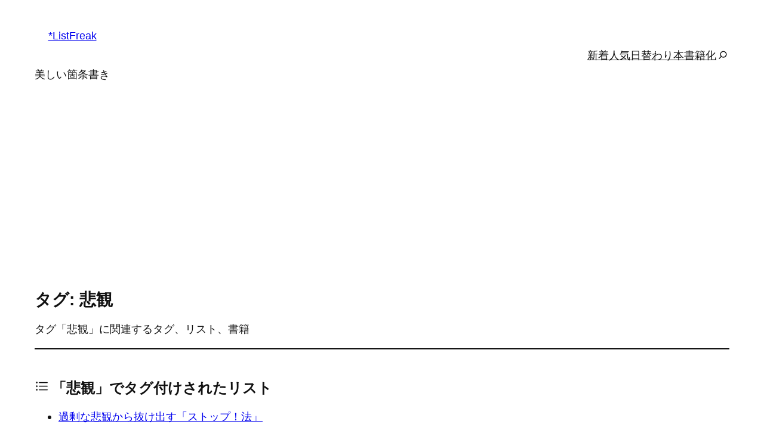

--- FILE ---
content_type: text/html; charset=utf-8
request_url: https://www.google.com/recaptcha/api2/aframe
body_size: 266
content:
<!DOCTYPE HTML><html><head><meta http-equiv="content-type" content="text/html; charset=UTF-8"></head><body><script nonce="aheVhVltbYt3fN7SqlXLvw">/** Anti-fraud and anti-abuse applications only. See google.com/recaptcha */ try{var clients={'sodar':'https://pagead2.googlesyndication.com/pagead/sodar?'};window.addEventListener("message",function(a){try{if(a.source===window.parent){var b=JSON.parse(a.data);var c=clients[b['id']];if(c){var d=document.createElement('img');d.src=c+b['params']+'&rc='+(localStorage.getItem("rc::a")?sessionStorage.getItem("rc::b"):"");window.document.body.appendChild(d);sessionStorage.setItem("rc::e",parseInt(sessionStorage.getItem("rc::e")||0)+1);localStorage.setItem("rc::h",'1768746690618');}}}catch(b){}});window.parent.postMessage("_grecaptcha_ready", "*");}catch(b){}</script></body></html>

--- FILE ---
content_type: application/javascript
request_url: https://listfreak.com/wp-content/plugins/listfreak-custom/js/listfreak.js?ver=1707195858
body_size: 1006
content:
/** 
 * 全ページで使用するscript
 * 
 * LF_SiteWide_Setting.php でエンキューされている
 */

/**
 * フッタのクレジット表記を書き換える
 */
// document.querySelector("p.footer-copyright").firstChild.data = "© 2005 ";
// document.querySelector("p.powered-by-wordpress").textContent = "";

/**
 * 黒塗り
 */
const masks = document.querySelectorAll( '.lf-monta' );
masks.forEach( function( mask ) {
	mask.addEventListener( 'click', function() {
		this.classList.remove( 'lf-monta' );
	} );
} );

/**
 * 「このページをシェアする」ダイアログ
 */
// LF_Share_This で生成されるダイアログ
const shareThisDialog = document.getElementById( 'lf-sharethis-dialog' );

// ソーシャルメニューとグローバルメニューはそれぞれ非表示メニューを持っている
// ため、すべてのメニューにイベント処理を登録する
document.querySelectorAll( '.lf-sharethis-menu' ).forEach( function( lfShareThisListItem ) {
	lfShareThisListItem.addEventListener( 'click', {

		// イベント処理関数にダイアログを渡す
		object: shareThisDialog,
		handleEvent: function( e ) {

			// モーダルダイアログを表示
			this.object.showModal();
		}
	} );
} );

// Copy ボタン（共有ダイアログ内）
document.getElementById( 'lf-sharethis-btn-copy' ).addEventListener( 'click', {
	object: shareThisDialog,
	handleEvent: function( e ) {
		navigator.clipboard.writeText(
			// use value instead for textarea
			document.getElementById( 'lf-sharethis-area' ).innerText
		);
		this.object.close();
	}
} );

// Cancel ボタン（共有ダイアログ内）
document.getElementById( 'lf-sharethis-btn-cancel' ).addEventListener( 'click', {
	object: shareThisDialog,
	handleEvent: function( e ) {
		this.object.close();
	}
} );

/**
 * 「この画面を閉じる」ボタン
 * 
 * idが 'lf-button-close-id' であるDOMエレメントがクリックされたら
 * ウィンドウを閉じる
 * 
 * 現在の使用箇所
 * https://listfreak.com/lotd-mail-sample
 */
if ( null !== document.getElementById( 'lf-button-close-id' ) ) {
	document.getElementById( 'lf-button-close-id' ).addEventListener( 'click', function () {
		window.close();
	} );
}
